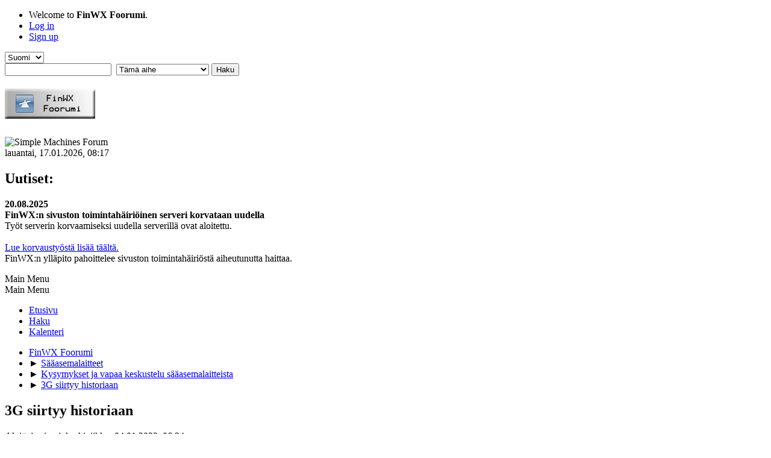

--- FILE ---
content_type: text/html; charset=UTF-8
request_url: https://www.finwx.net/forum/index.php/topic,5387.0/prev_next,prev.html?PHPSESSID=nrlqf5h6rtrg202qnim61bogqn
body_size: 9955
content:
<!DOCTYPE html>
<html lang="fi-fi">
<head>
	<meta charset="UTF-8">
	<link rel="stylesheet" href="https://www.finwx.net/forum/Themes/default/css/minified_1c185620773bf18fcddde7379118ba95.css?smf216_1752643248">
	<script>
		var smf_theme_url = "https://www.finwx.net/forum/Themes/default";
		var smf_default_theme_url = "https://www.finwx.net/forum/Themes/default";
		var smf_images_url = "https://www.finwx.net/forum/Themes/default/images";
		var smf_smileys_url = "https://www.finwx.net/forum/Smileys";
		var smf_smiley_sets = "default,aaron,akyhne,fugue,alienine";
		var smf_smiley_sets_default = "default";
		var smf_avatars_url = "https://www.finwx.net/forum/avatars";
		var smf_scripturl = "https://www.finwx.net/forum/index.php?PHPSESSID=nrlqf5h6rtrg202qnim61bogqn&amp;";
		var smf_iso_case_folding = false;
		var smf_charset = "UTF-8";
		var smf_session_id = "3dbde34c359ab69bf5482a1906798635";
		var smf_session_var = "f47c378609c7";
		var smf_member_id = 0;
		var ajax_notification_text = 'Ladataan...';
		var help_popup_heading_text = 'Vähän hukassa? Annahan kun selitän:';
		var banned_text = 'Vieras, sinulla on porttikielto tälle keskustelualueelle!';
		var smf_txt_expand = 'Laajenna';
		var smf_txt_shrink = 'Supista';
		var smf_collapseAlt = 'Piilota';
		var smf_expandAlt = 'Näytä';
		var smf_quote_expand = false;
		var allow_xhjr_credentials = false;
	</script>
	<script src="https://ajax.googleapis.com/ajax/libs/jquery/3.6.3/jquery.min.js"></script>
	<script src="https://www.finwx.net/forum/Themes/default/scripts/jquery.sceditor.bbcode.min.js?smf216_1752643248"></script>
	<script src="https://www.finwx.net/forum/Themes/default/scripts/minified_1f1ee8aafd92013b5c54b1f671c745c3.js?smf216_1752643248"></script>
	<script src="https://www.finwx.net/forum/Themes/default/scripts/minified_9e4c43a6d0b526b71a5d873d9d6c0de3.js?smf216_1752643248" defer></script>
	<script>
		var smf_smileys_url = 'https://www.finwx.net/forum/Smileys/default';
		var bbc_quote_from = 'Lainaus käyttäjältä';
		var bbc_quote = 'Lainaa';
		var bbc_search_on = '-';
	var smf_you_sure ='Haluatko varmasti tehdä tämän?';
	</script>
	<title>3G siirtyy historiaan - Sivu 6</title>
	<meta name="viewport" content="width=device-width, initial-scale=1">
	<meta property="og:site_name" content="FinWX Foorumi">
	<meta property="og:title" content="3G siirtyy historiaan - Sivu 6">
	<meta property="og:url" content="https://www.finwx.net/forum/index.php/topic,5814.50.html?PHPSESSID=nrlqf5h6rtrg202qnim61bogqn">
	<meta property="og:description" content="3G siirtyy historiaan - Sivu 6">
	<meta name="description" content="3G siirtyy historiaan - Sivu 6">
	<meta name="theme-color" content="#557EA0">
	<meta name="robots" content="noindex">
	<link rel="canonical" href="https://www.finwx.net/forum/index.php?topic=5814.50">
	<link rel="help" href="https://www.finwx.net/forum/index.php?PHPSESSID=nrlqf5h6rtrg202qnim61bogqn&amp;action=help">
	<link rel="contents" href="https://www.finwx.net/forum/index.php?PHPSESSID=nrlqf5h6rtrg202qnim61bogqn&amp;">
	<link rel="search" href="https://www.finwx.net/forum/index.php?PHPSESSID=nrlqf5h6rtrg202qnim61bogqn&amp;action=search">
	<link rel="alternate" type="application/rss+xml" title="FinWX Foorumi - RSS" href="https://www.finwx.net/forum/index.php?PHPSESSID=nrlqf5h6rtrg202qnim61bogqn&amp;action=.xml;type=rss2;board=136">
	<link rel="alternate" type="application/atom+xml" title="FinWX Foorumi - Atom" href="https://www.finwx.net/forum/index.php?PHPSESSID=nrlqf5h6rtrg202qnim61bogqn&amp;action=.xml;type=atom;board=136">
	<link rel="prev" href="https://www.finwx.net/forum/index.php/topic,5814.40.html?PHPSESSID=nrlqf5h6rtrg202qnim61bogqn">
	<link rel="index" href="https://www.finwx.net/forum/index.php/board,136.0.html?PHPSESSID=nrlqf5h6rtrg202qnim61bogqn"><script type="text/javascript">
        var ct_date = new Date(), 
            ctTimeMs = new Date().getTime(),
            ctMouseEventTimerFlag = true, //Reading interval flag
            ctMouseData = [],
            ctMouseDataCounter = 0;

        function ctSetCookie(c_name, value) {
            document.cookie = c_name + "=" + encodeURIComponent(value) + "; path=/";
        }
        ctSetCookie("ct_ps_timestamp", Math.floor(new Date().getTime()/1000));
        ctSetCookie("ct_fkp_timestamp", "0");
        ctSetCookie("ct_pointer_data", "0");
        ctSetCookie("ct_timezone", "0");

        setTimeout(function(){
            ctSetCookie("ct_checkjs", "862104447");
            ctSetCookie("ct_timezone", ct_date.getTimezoneOffset()/60*(-1));
        },1000);

        //Writing first key press timestamp
        var ctFunctionFirstKey = function output(event){
            var KeyTimestamp = Math.floor(new Date().getTime()/1000);
            ctSetCookie("ct_fkp_timestamp", KeyTimestamp);
            ctKeyStopStopListening();
        }

        //Reading interval
        var ctMouseReadInterval = setInterval(function(){
            ctMouseEventTimerFlag = true;
        }, 150);
            
        //Writting interval
        var ctMouseWriteDataInterval = setInterval(function(){
            ctSetCookie("ct_pointer_data", JSON.stringify(ctMouseData));
        }, 1200);

        //Logging mouse position each 150 ms
        var ctFunctionMouseMove = function output(event){
            if(ctMouseEventTimerFlag == true){
                
                ctMouseData.push([
                    Math.round(event.pageY),
                    Math.round(event.pageX),
                    Math.round(new Date().getTime() - ctTimeMs)
                ]);
                
                ctMouseDataCounter++;
                ctMouseEventTimerFlag = false;
                if(ctMouseDataCounter >= 100){
                    ctMouseStopData();
                }
            }
        }

        //Stop mouse observing function
        function ctMouseStopData(){
            if(typeof window.addEventListener == "function"){
                window.removeEventListener("mousemove", ctFunctionMouseMove);
            }else{
                window.detachEvent("onmousemove", ctFunctionMouseMove);
            }
            clearInterval(ctMouseReadInterval);
            clearInterval(ctMouseWriteDataInterval);                
        }

        //Stop key listening function
        function ctKeyStopStopListening(){
            if(typeof window.addEventListener == "function"){
                window.removeEventListener("mousedown", ctFunctionFirstKey);
                window.removeEventListener("keydown", ctFunctionFirstKey);
            }else{
                window.detachEvent("mousedown", ctFunctionFirstKey);
                window.detachEvent("keydown", ctFunctionFirstKey);
            }
        }

        if(typeof window.addEventListener == "function"){
            window.addEventListener("mousemove", ctFunctionMouseMove);
            window.addEventListener("mousedown", ctFunctionFirstKey);
            window.addEventListener("keydown", ctFunctionFirstKey);
        }else{
            window.attachEvent("onmousemove", ctFunctionMouseMove);
            window.attachEvent("mousedown", ctFunctionFirstKey);
            window.attachEvent("keydown", ctFunctionFirstKey);
        }
    </script>
</head>
<body id="chrome" class="action_messageindex board_136">
<div id="footerfix">
	<div id="top_section">
		<div class="inner_wrap">
			<ul class="floatleft" id="top_info">
				<li class="welcome">
					Welcome to <strong>FinWX Foorumi</strong>.
				</li>
				<li class="button_login">
					<a href="https://www.finwx.net/forum/index.php?PHPSESSID=nrlqf5h6rtrg202qnim61bogqn&amp;action=login" class="open" onclick="return reqOverlayDiv(this.href, 'Log in', 'login');">
						<span class="main_icons login"></span>
						<span class="textmenu">Log in</span>
					</a>
				</li>
				<li class="button_signup">
					<a href="https://www.finwx.net/forum/index.php?PHPSESSID=nrlqf5h6rtrg202qnim61bogqn&amp;action=signup" class="open">
						<span class="main_icons regcenter"></span>
						<span class="textmenu">Sign up</span>
					</a>
				</li>
			</ul>
			<form id="languages_form" method="get" class="floatright">
				<select id="language_select" name="language" onchange="this.form.submit()">
					<option value="english">English</option>
					<option value="finnish" selected="selected">Suomi</option>
				</select>
				<noscript>
					<input type="submit" value="Etene">
				</noscript>
			</form>
			<form id="search_form" class="floatright" action="https://www.finwx.net/forum/index.php?PHPSESSID=nrlqf5h6rtrg202qnim61bogqn&amp;action=search2" method="post" accept-charset="UTF-8">
				<input type="search" name="search" value="">&nbsp;
				<select name="search_selection">
					<option value="all">Koko keskustelupalsta </option>
					<option value="topic" selected>Tämä aihe</option>
					<option value="board">Tämä alue</option>
				</select>
				<input type="hidden" name="sd_topic" value="5814">
				<input type="submit" name="search2" value="Haku" class="button">
				<input type="hidden" name="advanced" value="0">
			</form>
		</div><!-- .inner_wrap -->
	</div><!-- #top_section -->
	<div id="header">
		<h1 class="forumtitle">
			<a id="top" href="https://www.finwx.net/forum/index.php?PHPSESSID=nrlqf5h6rtrg202qnim61bogqn&amp;"><img src="https://www.finwx.net/img/foorumi-norml.gif" alt="FinWX Foorumi"></a>
		</h1>
		<img id="smflogo" src="https://www.finwx.net/forum/Themes/default/images/smflogo.svg" alt="Simple Machines Forum" title="Simple Machines Forum">
	</div>
	<div id="wrapper">
		<div id="upper_section">
			<div id="inner_section">
				<div id="inner_wrap" class="hide_720">
					<div class="user">
						<time datetime="2026-01-17T06:17:49Z">lauantai, 17.01.2026, 08:17</time>
					</div>
					<div class="news">
						<h2>Uutiset: </h2>
						<p><b>20.08.2025<br>FinWX:n sivuston toimintahäiriöinen serveri korvataan uudella</b><br>Työt serverin korvaamiseksi uudella serverillä ovat aloitettu.<br><br><a href="https://www.finwx.net/forum/index.php?PHPSESSID=nrlqf5h6rtrg202qnim61bogqn&amp;/topic,5932.0.html" class="bbc_link" target="_blank" rel="noopener">Lue korvaustyöstä lisää täältä.</a><br>FinWX:n ylläpito pahoittelee sivuston toimintahäiriöstä aiheutunutta haittaa.</p>
					</div>
				</div>
				<a class="mobile_user_menu">
					<span class="menu_icon"></span>
					<span class="text_menu">Main Menu</span>
				</a>
				<div id="main_menu">
					<div id="mobile_user_menu" class="popup_container">
						<div class="popup_window description">
							<div class="popup_heading">Main Menu
								<a href="javascript:void(0);" class="main_icons hide_popup"></a>
							</div>
							
					<ul class="dropmenu menu_nav">
						<li class="button_home">
							<a class="active" href="https://www.finwx.net/forum/index.php?PHPSESSID=nrlqf5h6rtrg202qnim61bogqn&amp;">
								<span class="main_icons home"></span><span class="textmenu">Etusivu</span>
							</a>
						</li>
						<li class="button_search">
							<a href="https://www.finwx.net/forum/index.php?PHPSESSID=nrlqf5h6rtrg202qnim61bogqn&amp;action=search">
								<span class="main_icons search"></span><span class="textmenu">Haku</span>
							</a>
						</li>
						<li class="button_calendar">
							<a href="https://www.finwx.net/forum/index.php?PHPSESSID=nrlqf5h6rtrg202qnim61bogqn&amp;action=calendar">
								<span class="main_icons calendar"></span><span class="textmenu">Kalenteri</span>
							</a>
						</li>
					</ul><!-- .menu_nav -->
						</div>
					</div>
				</div>
				<div class="navigate_section">
					<ul>
						<li>
							<a href="https://www.finwx.net/forum/index.php?PHPSESSID=nrlqf5h6rtrg202qnim61bogqn&amp;"><span>FinWX Foorumi</span></a>
						</li>
						<li>
							<span class="dividers"> &#9658; </span>
							<a href="https://www.finwx.net/forum/index.php?PHPSESSID=nrlqf5h6rtrg202qnim61bogqn&amp;#c4"><span>Sääasemalaitteet</span></a>
						</li>
						<li>
							<span class="dividers"> &#9658; </span>
							<a href="https://www.finwx.net/forum/index.php/board,136.0.html?PHPSESSID=nrlqf5h6rtrg202qnim61bogqn"><span>Kysymykset ja vapaa keskustelu sääasemalaitteista</span></a>
						</li>
						<li class="last">
							<span class="dividers"> &#9658; </span>
							<a href="https://www.finwx.net/forum/index.php/topic,5814.0.html?PHPSESSID=nrlqf5h6rtrg202qnim61bogqn"><span>3G siirtyy historiaan</span></a>
						</li>
					</ul>
				</div><!-- .navigate_section -->
			</div><!-- #inner_section -->
		</div><!-- #upper_section -->
		<div id="content_section">
			<div id="main_content_section">
		<div id="display_head" class="information">
			<h2 class="display_title">
				<span id="top_subject">3G siirtyy historiaan</span>
			</h2>
			<p>Aloittaja einari, keskiviikko, 04.01.2023, 06:24</p>
			<span class="nextlinks floatright"><a href="https://www.finwx.net/forum/index.php/topic,5814.0/prev_next,prev.html?PHPSESSID=nrlqf5h6rtrg202qnim61bogqn#new">&laquo; edellinen</a> - <a href="https://www.finwx.net/forum/index.php/topic,5814.0/prev_next,next.html?PHPSESSID=nrlqf5h6rtrg202qnim61bogqn#new">seuraava &raquo;</a></span>
			<p>0 Jäsenet ja 1 Vieras katselee tätä aihetta.
			</p>
		</div><!-- #display_head -->
		
		<div class="pagesection top">
			
		<div class="buttonlist floatright">
			
				<a class="button button_strip_print" href="https://www.finwx.net/forum/index.php?PHPSESSID=nrlqf5h6rtrg202qnim61bogqn&amp;action=printpage;topic=5814.0"  rel="nofollow">Tulosta</a>
		</div>
			 
			<div class="pagelinks floatleft">
				<a href="#bot" class="button">Siirry alas</a>
				<span class="pages">Sivuja</span><a class="nav_page" href="https://www.finwx.net/forum/index.php/topic,5814.40.html?PHPSESSID=nrlqf5h6rtrg202qnim61bogqn"><span class="main_icons previous_page"></span></a> <a class="nav_page" href="https://www.finwx.net/forum/index.php/topic,5814.0.html?PHPSESSID=nrlqf5h6rtrg202qnim61bogqn">1</a> <span class="expand_pages" onclick="expandPages(this, '&lt;a class=&quot;nav_page&quot; href=&quot;' + smf_scripturl + '?topic=5814.%1$d&quot;&gt;%2$s&lt;/a&gt; ', 10, 30, 10);"> ... </span><a class="nav_page" href="https://www.finwx.net/forum/index.php/topic,5814.30.html?PHPSESSID=nrlqf5h6rtrg202qnim61bogqn">4</a> <a class="nav_page" href="https://www.finwx.net/forum/index.php/topic,5814.40.html?PHPSESSID=nrlqf5h6rtrg202qnim61bogqn">5</a> <span class="current_page">6</span> 
			</div>
		<div class="mobile_buttons floatright">
			<a class="button mobile_act">Käyttäjän toimet</a>
			
		</div>
		</div>
		<div id="forumposts">
			<form action="https://www.finwx.net/forum/index.php?PHPSESSID=nrlqf5h6rtrg202qnim61bogqn&amp;action=quickmod2;topic=5814.50" method="post" accept-charset="UTF-8" name="quickModForm" id="quickModForm" onsubmit="return oQuickModify.bInEditMode ? oQuickModify.modifySave('3dbde34c359ab69bf5482a1906798635', 'f47c378609c7') : false">
				<div class="windowbg" id="msg37783">
					
					<div class="post_wrapper">
						<div class="poster">
							<h4>
								<span class="off" title="Poissa"></span>
								<a href="https://www.finwx.net/forum/index.php?PHPSESSID=nrlqf5h6rtrg202qnim61bogqn&amp;action=profile;u=20" title="View the profile of weatherc">weatherc</a>
							</h4>
							<ul class="user_info">
								<li class="membergroup">Foorumin Yleismoderaattori</li>
								<li class="avatar">
									<a href="https://www.finwx.net/forum/index.php?PHPSESSID=nrlqf5h6rtrg202qnim61bogqn&amp;action=profile;u=20"><img class="avatar" src="https://www.finwx.net/forum/avatars/default.png" alt=""></a>
								</li>
								<li class="icons"><img src="https://www.finwx.net/forum/Themes/default/images/membericons/icongmod.png" alt="*"><img src="https://www.finwx.net/forum/Themes/default/images/membericons/icongmod.png" alt="*"><img src="https://www.finwx.net/forum/Themes/default/images/membericons/icongmod.png" alt="*"><img src="https://www.finwx.net/forum/Themes/default/images/membericons/icongmod.png" alt="*"><img src="https://www.finwx.net/forum/Themes/default/images/membericons/icongmod.png" alt="*"></li>
								<li class="postcount">Viestit: 9,229</li>
								<li class="im_icons">
									<ol>
										<li class="custom cust_gender"><span class=" main_icons gender_1" title="Male"></span></li>
									</ol>
								</li>
								<li class="poster_ip">Kirjattu</li>
							</ul>
						</div><!-- .poster -->
						<div class="postarea">
							<div class="keyinfo">
								<div id="subject_37783" class="subject_title subject_hidden">
									<a href="https://www.finwx.net/forum/index.php?PHPSESSID=nrlqf5h6rtrg202qnim61bogqn&amp;msg=37783" rel="nofollow">Vs: 3G siirtyy historiaan</a>
								</div>
								<span class="page_number floatright">#50</span>
								<div class="postinfo">
									<span class="messageicon" >
										<img src="https://www.finwx.net/forum/Themes/default/images/post/clip.png" alt="">
									</span>
									<a href="https://www.finwx.net/forum/index.php?PHPSESSID=nrlqf5h6rtrg202qnim61bogqn&amp;msg=37783" rel="nofollow" title="Reply #50 - Vs: 3G siirtyy historiaan" class="smalltext">torstai, 23.02.2023, 12:03</a>
									<span class="spacer"></span>
									<span class="smalltext modified floatright" id="modified_37783">
									</span>
								</div>
								<div id="msg_37783_quick_mod"></div>
							</div><!-- .keyinfo -->
							<div class="post">
								<div class="inner" data-msgid="37783" id="msg_37783">
									Kyllähän tuo torilta napattu huihai modeemi näyttää potkivan ihan kohtuullisesti (nopeustesti napattu sen kummemmin testaamatta) <img src="https://www.finwx.net/forum/Smileys/default/cool.gif" alt="8&#41;" title="Cooli" class="smiley"> <br><br>Se minkä nappasin oli tuo: <a href="https://www.satshop.fi/rma-h122-373.html" class="bbc_link" target="_blank" rel="noopener">https://www.satshop.fi/rma-h122-373.html</a>
								</div>
							</div><!-- .post -->
							<div id="msg_37783_footer" class="attachments">
									<div class="attached">
										<div class="attachments_top">
											<a href="https://www.finwx.net/forum/index.php?PHPSESSID=nrlqf5h6rtrg202qnim61bogqn&amp;action=dlattach;attach=8310;image" id="link_8310" onclick="return expandThumb(8310);"><img src="https://www.finwx.net/forum/index.php?PHPSESSID=nrlqf5h6rtrg202qnim61bogqn&amp;action=dlattach;attach=8311;image;thumb" alt="" id="thumb_8310" class="atc_img"></a>
										</div><!-- .attachments_top -->
										<div class="attachments_bot">
											<a href="https://www.finwx.net/forum/index.php?PHPSESSID=nrlqf5h6rtrg202qnim61bogqn&amp;action=dlattach;attach=8310"><img src="https://www.finwx.net/forum/Themes/default/images/icons/clip.png" class="centericon" alt="*">&nbsp;speedtest.jpg</a> 
											<br>35.05 kt, 729x298<br>tarkasteltu
										</div><!-- .attachments_bot -->
									</div><!-- .attached -->
							</div><!-- #msg_[id]_footer -->
							<div class="under_message">
							</div><!-- .under_message -->
						</div><!-- .postarea -->
						<div class="moderatorbar">
						</div><!-- .moderatorbar -->
					</div><!-- .post_wrapper -->
				</div><!-- $message[css_class] -->
				<hr class="post_separator">
				<div class="windowbg" id="msg37784">
					
					
					<div class="post_wrapper">
						<div class="poster">
							<h4>
								<span class="off" title="Poissa"></span>
								<a href="https://www.finwx.net/forum/index.php?PHPSESSID=nrlqf5h6rtrg202qnim61bogqn&amp;action=profile;u=621" title="View the profile of einari">einari</a>
							</h4>
							<ul class="user_info">
								<li class="avatar">
									<a href="https://www.finwx.net/forum/index.php?PHPSESSID=nrlqf5h6rtrg202qnim61bogqn&amp;action=profile;u=621"><img class="avatar" src="https://www.finwx.net/forum/avatars/default.png" alt=""></a>
								</li>
								<li class="icons"><img src="https://www.finwx.net/forum/Themes/default/images/membericons/icon.png" alt="*"><img src="https://www.finwx.net/forum/Themes/default/images/membericons/icon.png" alt="*"><img src="https://www.finwx.net/forum/Themes/default/images/membericons/icon.png" alt="*"><img src="https://www.finwx.net/forum/Themes/default/images/membericons/icon.png" alt="*"><img src="https://www.finwx.net/forum/Themes/default/images/membericons/icon.png" alt="*"></li>
								<li class="postgroup">Taso ei enää mitattavissa</li>
								<li class="postcount">Viestit: 1,765</li>
								<li class="profile">
									<ol class="profile_icons">
										<li><a href="https://www.rouvi.fi/" title="Kotisivu" target="_blank" rel="noopener"><span class="main_icons www centericon" title="Kotisivu"></span></a></li>
									</ol>
								</li><!-- .profile -->
								<li class="poster_ip">Kirjattu</li>
							</ul>
						</div><!-- .poster -->
						<div class="postarea">
							<div class="keyinfo">
								<div id="subject_37784" class="subject_title subject_hidden">
									<a href="https://www.finwx.net/forum/index.php?PHPSESSID=nrlqf5h6rtrg202qnim61bogqn&amp;msg=37784" rel="nofollow">Vs: 3G siirtyy historiaan</a>
								</div>
								<span class="page_number floatright">#51</span>
								<div class="postinfo">
									<span class="messageicon" >
										<img src="https://www.finwx.net/forum/Themes/default/images/post/clip.png" alt="">
									</span>
									<a href="https://www.finwx.net/forum/index.php?PHPSESSID=nrlqf5h6rtrg202qnim61bogqn&amp;msg=37784" rel="nofollow" title="Reply #51 - Vs: 3G siirtyy historiaan" class="smalltext">torstai, 23.02.2023, 12:22</a>
									<span class="spacer"></span>
									<span class="smalltext modified floatright" id="modified_37784">
									</span>
								</div>
								<div id="msg_37784_quick_mod"></div>
							</div><!-- .keyinfo -->
							<div class="post">
								<div class="inner" data-msgid="37784" id="msg_37784">
									Näin &quot;roskailman&quot; ajankuluksi katselin vähän noita nopeuksia sieltä rtr-nettestistä 5G:n osalta, suomessa oli viimeisen vuoden mittauksissa 360 Mbs, kai se lienee keskiarvo.&nbsp; sitten katselin statiikkaa lisää ja kaikkien 5G:n mittauksia, yli 1600 Mbs oli parhaat (kuva) mutta suomessahan ei siihen pääse kun ei yli gigan liittymiä myydä..&nbsp; joku 900 Mbs taisi olla paras.. <br><br>Pahoin kyllä pelkään että 5G:n osalta ainakin alueellisesti käy samoin kuin 4G:lle, tuossa on juttu 2020 vuodelta jossa todetaan siihen mennessä nopeuden laskeneen 4 vuodessa 25% ja toiset omien tuntemuksien mukaan tähän päivään mennessä, eli 40-50% 7-8 vuodessa.. <a href="https://yle.fi/a/3-11174191" class="bbc_link" target="_blank" rel="noopener">https://yle.fi/a/3-11174191</a><br><br>Se miksi ei yli gigasia liittymiä ole tarjolla, johtunee nykyisen runkoverkon kapasiteetista ja sen riittävyydestä sekä solmukohtien reitittimistä tai toistimista... sama koskee valokuituakin sillä oletettavasti samassa kuidussa data tästä lähitukiasemasta maailmalle kulkee ja takaisin.. oli minulla sitten kuitu tai mobiililiittymä.. valokuidussa vaan tieto liikkuu isoissa määrissä jouhevammin <img src="https://www.finwx.net/forum/Smileys/default/cool.gif" alt="8&#41;" title="Cooli" class="smiley"> <br><a href="https://www.finnet.fi/onko-5g-valokuitua-nopeampi/" class="bbc_link" target="_blank" rel="noopener">https://www.finnet.fi/onko-5g-valokuitua-nopeampi/</a><br><br>No onhan se nopeampi kuin aiemmat yhteydet <img src="https://www.finwx.net/forum/Smileys/default/grin.gif" alt=";D" title="Virne" class="smiley">&nbsp; Siis weathec:n netti...<br><br>
								</div>
							</div><!-- .post -->
							<div id="msg_37784_footer" class="attachments">
									<div class="attached">
										<div class="attachments_top">
											<a href="https://www.finwx.net/forum/index.php?PHPSESSID=nrlqf5h6rtrg202qnim61bogqn&amp;action=dlattach;attach=8314;image" id="link_8314" onclick="return expandThumb(8314);"><img src="https://www.finwx.net/forum/index.php?PHPSESSID=nrlqf5h6rtrg202qnim61bogqn&amp;action=dlattach;attach=8315;image;thumb" alt="" id="thumb_8314" class="atc_img"></a>
										</div><!-- .attachments_top -->
										<div class="attachments_bot">
											<a href="https://www.finwx.net/forum/index.php?PHPSESSID=nrlqf5h6rtrg202qnim61bogqn&amp;action=dlattach;attach=8314"><img src="https://www.finwx.net/forum/Themes/default/images/icons/clip.png" class="centericon" alt="*">&nbsp;Screenshot 2023-02-23 at 11-56-29 Open data measurement results - RTR-NetTest.png</a> 
											<br>126.14 kt, 1517x770<br>tarkasteltu
										</div><!-- .attachments_bot -->
									</div><!-- .attached -->
							</div><!-- #msg_[id]_footer -->
							<div class="under_message">
							</div><!-- .under_message -->
						</div><!-- .postarea -->
						<div class="moderatorbar">
						</div><!-- .moderatorbar -->
					</div><!-- .post_wrapper -->
				</div><!-- $message[css_class] -->
				<hr class="post_separator">
				<div class="windowbg" id="msg37785">
					
					
					<div class="post_wrapper">
						<div class="poster">
							<h4>
								<span class="off" title="Poissa"></span>
								<a href="https://www.finwx.net/forum/index.php?PHPSESSID=nrlqf5h6rtrg202qnim61bogqn&amp;action=profile;u=621" title="View the profile of einari">einari</a>
							</h4>
							<ul class="user_info">
								<li class="avatar">
									<a href="https://www.finwx.net/forum/index.php?PHPSESSID=nrlqf5h6rtrg202qnim61bogqn&amp;action=profile;u=621"><img class="avatar" src="https://www.finwx.net/forum/avatars/default.png" alt=""></a>
								</li>
								<li class="icons"><img src="https://www.finwx.net/forum/Themes/default/images/membericons/icon.png" alt="*"><img src="https://www.finwx.net/forum/Themes/default/images/membericons/icon.png" alt="*"><img src="https://www.finwx.net/forum/Themes/default/images/membericons/icon.png" alt="*"><img src="https://www.finwx.net/forum/Themes/default/images/membericons/icon.png" alt="*"><img src="https://www.finwx.net/forum/Themes/default/images/membericons/icon.png" alt="*"></li>
								<li class="postgroup">Taso ei enää mitattavissa</li>
								<li class="postcount">Viestit: 1,765</li>
								<li class="profile">
									<ol class="profile_icons">
										<li><a href="https://www.rouvi.fi/" title="Kotisivu" target="_blank" rel="noopener"><span class="main_icons www centericon" title="Kotisivu"></span></a></li>
									</ol>
								</li><!-- .profile -->
								<li class="poster_ip">Kirjattu</li>
							</ul>
						</div><!-- .poster -->
						<div class="postarea">
							<div class="keyinfo">
								<div id="subject_37785" class="subject_title subject_hidden">
									<a href="https://www.finwx.net/forum/index.php?PHPSESSID=nrlqf5h6rtrg202qnim61bogqn&amp;msg=37785" rel="nofollow">Vs: 3G siirtyy historiaan</a>
								</div>
								<span class="page_number floatright">#52</span>
								<div class="postinfo">
									<span class="messageicon"  style="position: absolute; z-index: -1;">
										<img src="https://www.finwx.net/forum/Themes/default/images/post/xx.png" alt="">
									</span>
									<a href="https://www.finwx.net/forum/index.php?PHPSESSID=nrlqf5h6rtrg202qnim61bogqn&amp;msg=37785" rel="nofollow" title="Reply #52 - Vs: 3G siirtyy historiaan" class="smalltext">torstai, 23.02.2023, 13:46</a>
									<span class="spacer"></span>
									<span class="smalltext modified floatright" id="modified_37785">
									</span>
								</div>
								<div id="msg_37785_quick_mod"></div>
							</div><!-- .keyinfo -->
							<div class="post">
								<div class="inner" data-msgid="37785" id="msg_37785">
									<blockquote class="bbc_standard_quote"><cite><a href="https://www.finwx.net/forum/index.php?PHPSESSID=nrlqf5h6rtrg202qnim61bogqn&amp;msg=37783">Lainaus käyttäjältä: weatherc - torstai, 23.02.2023, 12:03</a></cite>Kyllähän tuo torilta napattu huihai modeemi näyttää potkivan ihan kohtuullisesti (nopeustesti napattu sen kummemmin testaamatta) <img src="https://www.finwx.net/forum/Smileys/default/cool.gif" alt="8&#41;" title="Cooli" class="smiley"> <br></blockquote>Jos vielä se Dna:n prepaid niin 44% uupuu maksimista (400 mbs)&nbsp; <img src="https://www.finwx.net/forum/Smileys/default/huh.gif" alt="???" title="Huh?" class="smiley">&nbsp; <img src="https://www.finwx.net/forum/Smileys/default/cool.gif" alt="8&#41;" title="Cooli" class="smiley"> 
								</div>
							</div><!-- .post -->
							<div class="under_message">
							</div><!-- .under_message -->
						</div><!-- .postarea -->
						<div class="moderatorbar">
						</div><!-- .moderatorbar -->
					</div><!-- .post_wrapper -->
				</div><!-- $message[css_class] -->
				<hr class="post_separator">
				<div class="windowbg" id="msg37786">
					
					
					<div class="post_wrapper">
						<div class="poster">
							<h4>
								<span class="off" title="Poissa"></span>
								<a href="https://www.finwx.net/forum/index.php?PHPSESSID=nrlqf5h6rtrg202qnim61bogqn&amp;action=profile;u=20" title="View the profile of weatherc">weatherc</a>
							</h4>
							<ul class="user_info">
								<li class="membergroup">Foorumin Yleismoderaattori</li>
								<li class="avatar">
									<a href="https://www.finwx.net/forum/index.php?PHPSESSID=nrlqf5h6rtrg202qnim61bogqn&amp;action=profile;u=20"><img class="avatar" src="https://www.finwx.net/forum/avatars/default.png" alt=""></a>
								</li>
								<li class="icons"><img src="https://www.finwx.net/forum/Themes/default/images/membericons/icongmod.png" alt="*"><img src="https://www.finwx.net/forum/Themes/default/images/membericons/icongmod.png" alt="*"><img src="https://www.finwx.net/forum/Themes/default/images/membericons/icongmod.png" alt="*"><img src="https://www.finwx.net/forum/Themes/default/images/membericons/icongmod.png" alt="*"><img src="https://www.finwx.net/forum/Themes/default/images/membericons/icongmod.png" alt="*"></li>
								<li class="postcount">Viestit: 9,229</li>
								<li class="im_icons">
									<ol>
										<li class="custom cust_gender"><span class=" main_icons gender_1" title="Male"></span></li>
									</ol>
								</li>
								<li class="poster_ip">Kirjattu</li>
							</ul>
						</div><!-- .poster -->
						<div class="postarea">
							<div class="keyinfo">
								<div id="subject_37786" class="subject_title subject_hidden">
									<a href="https://www.finwx.net/forum/index.php?PHPSESSID=nrlqf5h6rtrg202qnim61bogqn&amp;msg=37786" rel="nofollow">Vs: 3G siirtyy historiaan</a>
								</div>
								<span class="page_number floatright">#53</span>
								<div class="postinfo">
									<span class="messageicon" >
										<img src="https://www.finwx.net/forum/Themes/default/images/post/clip.png" alt="">
									</span>
									<a href="https://www.finwx.net/forum/index.php?PHPSESSID=nrlqf5h6rtrg202qnim61bogqn&amp;msg=37786" rel="nofollow" title="Reply #53 - Vs: 3G siirtyy historiaan" class="smalltext">torstai, 23.02.2023, 14:23</a>
									<span class="spacer"></span>
									<span class="smalltext modified floatright mvisible" id="modified_37786"><span class="lastedit">Viimeisin muokkaus</span>: torstai, 23.02.2023, 14:53 käyttäjältä weatherc
									</span>
								</div>
								<div id="msg_37786_quick_mod"></div>
							</div><!-- .keyinfo -->
							<div class="post">
								<div class="inner" data-msgid="37786" id="msg_37786">
									<blockquote class="bbc_standard_quote"><cite><a href="https://www.finwx.net/forum/index.php?PHPSESSID=nrlqf5h6rtrg202qnim61bogqn&amp;msg=37785">Lainaus käyttäjältä: einari - torstai, 23.02.2023, 13:46</a></cite>Jos vielä se Dna:n prepaid niin 44% uupuu maksimista (400 mbs)&nbsp; <img src="https://www.finwx.net/forum/Smileys/default/huh.gif" alt="???" title="Huh?" class="smiley">&nbsp; <img src="https://www.finwx.net/forum/Smileys/default/cool.gif" alt="8&#41;" title="Cooli" class="smiley"> <br></blockquote><br>Toki. Jeps, käytetään nyt se prepaidin kuukausi ensin ihmettelemiseen ja katsotaan sit minkä kortin siihen aparaattiin tungetaan. Mutta on mastoonkin matkaa sen liki 1.5 km että sekin pitää ottaa huomioon. Ja tais yks testi nakuttaa jotain 360 M kun kokeilin <img src="https://www.finwx.net/forum/Smileys/default/cool.gif" alt="8&#41;" title="Cooli" class="smiley"> <br>Yks seikka mikä myös vaikutta, ja tuli testattua kun luuri ei saanut kun n 50 M irti vaikka läppäri nakutti n 200 M, on wifin asetukset. Pakottamalla käyttämään 5 Ghz toimii huomattavasti sutjakkaammin mitä 2.4 Ghz <img src="https://www.finwx.net/forum/Smileys/default/cheesy.gif" alt="&#58;D" title="Muikku" class="smiley">&nbsp; <br><br>Toisaalta, noin järkevästi ajatellen (<img src="https://www.finwx.net/forum/Smileys/default/cheesy.gif" alt="&#58;D" title="Muikku" class="smiley">), kunhan pysyis vakaasti siinä 100-200 M niin on ihan kelpo, kunhan ei matelis siellä pahimillaan lankapuhelinmodeemi-nopeudessa 5 sekunnin pingeillä mitä tähän asti on tehnyt.&nbsp; <img src="https://www.finwx.net/forum/Smileys/default/tongue.gif" alt="&#58;P" title="Kieli" class="smiley"> <br><br>Edit: Tuosta ei jää enää paljoa uupuman&nbsp; <img src="https://www.finwx.net/forum/Smileys/default/cool.gif" alt="8&#41;" title="Cooli" class="smiley"> 
								</div>
							</div><!-- .post -->
							<div id="msg_37786_footer" class="attachments">
									<div class="attached">
										<div class="attachments_top">
											<a href="https://www.finwx.net/forum/index.php?PHPSESSID=nrlqf5h6rtrg202qnim61bogqn&amp;action=dlattach;attach=8316;image" id="link_8316" onclick="return expandThumb(8316);"><img src="https://www.finwx.net/forum/index.php?PHPSESSID=nrlqf5h6rtrg202qnim61bogqn&amp;action=dlattach;attach=8317;image;thumb" alt="" id="thumb_8316" class="atc_img"></a>
										</div><!-- .attachments_top -->
										<div class="attachments_bot">
											<a href="https://www.finwx.net/forum/index.php?PHPSESSID=nrlqf5h6rtrg202qnim61bogqn&amp;action=dlattach;attach=8316"><img src="https://www.finwx.net/forum/Themes/default/images/icons/clip.png" class="centericon" alt="*">&nbsp;IMG_20230223_145207.jpg</a> 
											<br>134.69 kt, 999x1152<br>tarkasteltu
										</div><!-- .attachments_bot -->
									</div><!-- .attached -->
							</div><!-- #msg_[id]_footer -->
							<div class="under_message">
							</div><!-- .under_message -->
						</div><!-- .postarea -->
						<div class="moderatorbar">
						</div><!-- .moderatorbar -->
					</div><!-- .post_wrapper -->
				</div><!-- $message[css_class] -->
				<hr class="post_separator">
				<div class="windowbg" id="msg37792">
					
					
					<div class="post_wrapper">
						<div class="poster">
							<h4>
								<span class="off" title="Poissa"></span>
								<a href="https://www.finwx.net/forum/index.php?PHPSESSID=nrlqf5h6rtrg202qnim61bogqn&amp;action=profile;u=621" title="View the profile of einari">einari</a>
							</h4>
							<ul class="user_info">
								<li class="avatar">
									<a href="https://www.finwx.net/forum/index.php?PHPSESSID=nrlqf5h6rtrg202qnim61bogqn&amp;action=profile;u=621"><img class="avatar" src="https://www.finwx.net/forum/avatars/default.png" alt=""></a>
								</li>
								<li class="icons"><img src="https://www.finwx.net/forum/Themes/default/images/membericons/icon.png" alt="*"><img src="https://www.finwx.net/forum/Themes/default/images/membericons/icon.png" alt="*"><img src="https://www.finwx.net/forum/Themes/default/images/membericons/icon.png" alt="*"><img src="https://www.finwx.net/forum/Themes/default/images/membericons/icon.png" alt="*"><img src="https://www.finwx.net/forum/Themes/default/images/membericons/icon.png" alt="*"></li>
								<li class="postgroup">Taso ei enää mitattavissa</li>
								<li class="postcount">Viestit: 1,765</li>
								<li class="profile">
									<ol class="profile_icons">
										<li><a href="https://www.rouvi.fi/" title="Kotisivu" target="_blank" rel="noopener"><span class="main_icons www centericon" title="Kotisivu"></span></a></li>
									</ol>
								</li><!-- .profile -->
								<li class="poster_ip">Kirjattu</li>
							</ul>
						</div><!-- .poster -->
						<div class="postarea">
							<div class="keyinfo">
								<div id="subject_37792" class="subject_title subject_hidden">
									<a href="https://www.finwx.net/forum/index.php?PHPSESSID=nrlqf5h6rtrg202qnim61bogqn&amp;msg=37792" rel="nofollow">Vs: 3G siirtyy historiaan</a>
								</div>
								<span class="page_number floatright">#54</span>
								<div class="postinfo">
									<span class="messageicon"  style="position: absolute; z-index: -1;">
										<img src="https://www.finwx.net/forum/Themes/default/images/post/xx.png" alt="">
									</span>
									<a href="https://www.finwx.net/forum/index.php?PHPSESSID=nrlqf5h6rtrg202qnim61bogqn&amp;msg=37792" rel="nofollow" title="Reply #54 - Vs: 3G siirtyy historiaan" class="smalltext">perjantai, 10.03.2023, 08:39</a>
									<span class="spacer"></span>
									<span class="smalltext modified floatright" id="modified_37792">
									</span>
								</div>
								<div id="msg_37792_quick_mod"></div>
							</div><!-- .keyinfo -->
							<div class="post">
								<div class="inner" data-msgid="37792" id="msg_37792">
									Toissa viikonloppuna sattui pieni episodi Kokkolan Gigantissa kun olimme matkalla Raaheen, tarkoitus oli ostaa 49 Euron tuote tuparilahjaksi yhdelle kokkolalaiselle, hintaa tuli tuotteelle yhden tokaisuni vuoksi 9 Euroa ja puhelimen 4G-liittymä päivittyi 5G:ksi liittymähinnan pysyessä samana..&nbsp; <img src="https://www.finwx.net/forum/Smileys/default/rolleyes.gif" alt="&#58;&#58;&#41;" title="Roll Eyes" class="smiley"> <br><br>Tapahtuma panee miettimään.. miten paljon operaattorit maksavat myydystä tai päivitetystä liittymästä kaupoille.. tiskillä oli tarjous Elisan 5G-liittymästä kylkiäisenä Gigantin 50 euron lahjakortti, heitin vain siinä ettei elisa kuulu meillä päin juurikaan... myyjä kysyi että kumpi sitten sinulla on, Telia vai Dna.. Vastasin että Telian, ollut jo 32 vuotta... Myyjä sanoi että voi päivittää liittymäni samaan 4G-hintaan ja antaa 40€ lahjakortin, sanoin ettei se taida mitään hyödyttää kun on 4G-puhelin.. sai ylipuhuttua minut kun lisäsi että 4G-puhelin hyödyntää 5G-liittymällä myös toista taajuutta ja näinollen netti muuttuu puolta nopeammaksi siinäkin. <img src="https://www.finwx.net/forum/Smileys/default/cool.gif" alt="8&#41;" title="Cooli" class="smiley">&nbsp; <br><br>Testasin sitä eilen kun pyörähdin Seinäjoella ja latausnopeudet olivat jopa kaksinkertaiset aiempaan verrattaessa, myös sen huomasin matkalla että semmoiset 4-5 kilometriä 4G kuului ihan ok.. noin 30-40 Mbs, paras oli melkein 80 Mbs 4 km:n päässä mastosta..&nbsp; &nbsp;<br><br>Sitähän sanotaan että nälkä kasvaa syödessä niinpä tuli hankittua 5G-puhelin, mutten vielä ottanut käyttöön..<br><br>Periaatteessa tuon kertomani perusteella 4G-modeemi pitäisi toimia myös nopeammin jos on 5G simmi siinä, ilmeisesti jos modeemissa on taajuuslukitus päällä niin se pitäisi vaihtaa auto tai 3/4G vaihtoehtoon, koska gigantin puhelimyyjän puheista tarttui alitajuntaan jotain kolmosesta... ilmeisesti noitä 3G:n taajuuksia tarkoitti, jotka vaihtuvat 5G:n käyttöön... <img src="https://www.finwx.net/forum/Smileys/default/huh.gif" alt="???" title="Huh?" class="smiley"> <br>
								</div>
							</div><!-- .post -->
							<div class="under_message">
							</div><!-- .under_message -->
						</div><!-- .postarea -->
						<div class="moderatorbar">
						</div><!-- .moderatorbar -->
					</div><!-- .post_wrapper -->
				</div><!-- $message[css_class] -->
				<hr class="post_separator">
				<div class="windowbg" id="msg37793">
					
					<a id="new"></a>
					<div class="post_wrapper">
						<div class="poster">
							<h4>
								<span class="off" title="Poissa"></span>
								<a href="https://www.finwx.net/forum/index.php?PHPSESSID=nrlqf5h6rtrg202qnim61bogqn&amp;action=profile;u=20" title="View the profile of weatherc">weatherc</a>
							</h4>
							<ul class="user_info">
								<li class="membergroup">Foorumin Yleismoderaattori</li>
								<li class="avatar">
									<a href="https://www.finwx.net/forum/index.php?PHPSESSID=nrlqf5h6rtrg202qnim61bogqn&amp;action=profile;u=20"><img class="avatar" src="https://www.finwx.net/forum/avatars/default.png" alt=""></a>
								</li>
								<li class="icons"><img src="https://www.finwx.net/forum/Themes/default/images/membericons/icongmod.png" alt="*"><img src="https://www.finwx.net/forum/Themes/default/images/membericons/icongmod.png" alt="*"><img src="https://www.finwx.net/forum/Themes/default/images/membericons/icongmod.png" alt="*"><img src="https://www.finwx.net/forum/Themes/default/images/membericons/icongmod.png" alt="*"><img src="https://www.finwx.net/forum/Themes/default/images/membericons/icongmod.png" alt="*"></li>
								<li class="postcount">Viestit: 9,229</li>
								<li class="im_icons">
									<ol>
										<li class="custom cust_gender"><span class=" main_icons gender_1" title="Male"></span></li>
									</ol>
								</li>
								<li class="poster_ip">Kirjattu</li>
							</ul>
						</div><!-- .poster -->
						<div class="postarea">
							<div class="keyinfo">
								<div id="subject_37793" class="subject_title subject_hidden">
									<a href="https://www.finwx.net/forum/index.php?PHPSESSID=nrlqf5h6rtrg202qnim61bogqn&amp;msg=37793" rel="nofollow">Vs: 3G siirtyy historiaan</a>
								</div>
								<span class="page_number floatright">#55</span>
								<div class="postinfo">
									<span class="messageicon"  style="position: absolute; z-index: -1;">
										<img src="https://www.finwx.net/forum/Themes/default/images/post/xx.png" alt="">
									</span>
									<a href="https://www.finwx.net/forum/index.php?PHPSESSID=nrlqf5h6rtrg202qnim61bogqn&amp;msg=37793" rel="nofollow" title="Reply #55 - Vs: 3G siirtyy historiaan" class="smalltext">lauantai, 11.03.2023, 01:26</a>
									<span class="spacer"></span>
									<span class="smalltext modified floatright" id="modified_37793">
									</span>
								</div>
								<div id="msg_37793_quick_mod"></div>
							</div><!-- .keyinfo -->
							<div class="post">
								<div class="inner" data-msgid="37793" id="msg_37793">
									Ei ihan hatusta vedetty havainto.<br>Tuosta DNA:n prepaidista loppus jo 5G-aika eikä Moi:n korttia vielä ole laitettu paikalleen.<br>Eli DNA:n kortilla raksuttaa 4G+. Äsken kokeiltuna anto speedtest 116 Mbps lukemat käyden yli 150 Mbps tuolla DNA:n 5G Kotimokkulalla.
								</div>
							</div><!-- .post -->
							<div class="under_message">
							</div><!-- .under_message -->
						</div><!-- .postarea -->
						<div class="moderatorbar">
						</div><!-- .moderatorbar -->
					</div><!-- .post_wrapper -->
				</div><!-- $message[css_class] -->
				<hr class="post_separator">
			</form>
		</div><!-- #forumposts -->
		<div class="pagesection">
			
		<div class="buttonlist floatright">
			
				<a class="button button_strip_print" href="https://www.finwx.net/forum/index.php?PHPSESSID=nrlqf5h6rtrg202qnim61bogqn&amp;action=printpage;topic=5814.0"  rel="nofollow">Tulosta</a>
		</div>
			 
			<div class="pagelinks floatleft">
				<a href="#main_content_section" class="button" id="bot">Siirry ylös</a>
				<span class="pages">Sivuja</span><a class="nav_page" href="https://www.finwx.net/forum/index.php/topic,5814.40.html?PHPSESSID=nrlqf5h6rtrg202qnim61bogqn"><span class="main_icons previous_page"></span></a> <a class="nav_page" href="https://www.finwx.net/forum/index.php/topic,5814.0.html?PHPSESSID=nrlqf5h6rtrg202qnim61bogqn">1</a> <span class="expand_pages" onclick="expandPages(this, '&lt;a class=&quot;nav_page&quot; href=&quot;' + smf_scripturl + '?topic=5814.%1$d&quot;&gt;%2$s&lt;/a&gt; ', 10, 30, 10);"> ... </span><a class="nav_page" href="https://www.finwx.net/forum/index.php/topic,5814.30.html?PHPSESSID=nrlqf5h6rtrg202qnim61bogqn">4</a> <a class="nav_page" href="https://www.finwx.net/forum/index.php/topic,5814.40.html?PHPSESSID=nrlqf5h6rtrg202qnim61bogqn">5</a> <span class="current_page">6</span> 
			</div>
		<div class="mobile_buttons floatright">
			<a class="button mobile_act">Käyttäjän toimet</a>
			
		</div>
		</div>
				<div class="navigate_section">
					<ul>
						<li>
							<a href="https://www.finwx.net/forum/index.php?PHPSESSID=nrlqf5h6rtrg202qnim61bogqn&amp;"><span>FinWX Foorumi</span></a>
						</li>
						<li>
							<span class="dividers"> &#9658; </span>
							<a href="https://www.finwx.net/forum/index.php?PHPSESSID=nrlqf5h6rtrg202qnim61bogqn&amp;#c4"><span>Sääasemalaitteet</span></a>
						</li>
						<li>
							<span class="dividers"> &#9658; </span>
							<a href="https://www.finwx.net/forum/index.php/board,136.0.html?PHPSESSID=nrlqf5h6rtrg202qnim61bogqn"><span>Kysymykset ja vapaa keskustelu sääasemalaitteista</span></a>
						</li>
						<li class="last">
							<span class="dividers"> &#9658; </span>
							<a href="https://www.finwx.net/forum/index.php/topic,5814.0.html?PHPSESSID=nrlqf5h6rtrg202qnim61bogqn"><span>3G siirtyy historiaan</span></a>
						</li>
					</ul>
				</div><!-- .navigate_section -->
		<div id="moderationbuttons">
			
		</div>
		<div id="display_jump_to"></div>
		<div id="mobile_action" class="popup_container">
			<div class="popup_window description">
				<div class="popup_heading">
					Käyttäjän toimet
					<a href="javascript:void(0);" class="main_icons hide_popup"></a>
				</div>
				
		<div class="buttonlist">
			
				<a class="button button_strip_print" href="https://www.finwx.net/forum/index.php?PHPSESSID=nrlqf5h6rtrg202qnim61bogqn&amp;action=printpage;topic=5814.0"  rel="nofollow">Tulosta</a>
		</div>
			</div>
		</div>
		<script>
			if ('XMLHttpRequest' in window)
			{
				var oQuickModify = new QuickModify({
					sScriptUrl: smf_scripturl,
					sClassName: 'quick_edit',
					bShowModify: true,
					iTopicId: 5814,
					sTemplateBodyEdit: '\n\t\t\t\t\t\t<div id="quick_edit_body_container">\n\t\t\t\t\t\t\t<div id="error_box" class="error"><' + '/div>\n\t\t\t\t\t\t\t<textarea class="editor" name="message" rows="12" tabindex="1">%body%<' + '/textarea><br>\n\t\t\t\t\t\t\t<input type="hidden" name="f47c378609c7" value="3dbde34c359ab69bf5482a1906798635">\n\t\t\t\t\t\t\t<input type="hidden" name="topic" value="5814">\n\t\t\t\t\t\t\t<input type="hidden" name="msg" value="%msg_id%">\n\t\t\t\t\t\t\t<div class="righttext quickModifyMargin">\n\t\t\t\t\t\t\t\t<input type="submit" name="post" value="Tallenna" tabindex="2" onclick="return oQuickModify.modifySave(\'3dbde34c359ab69bf5482a1906798635\', \'f47c378609c7\');" accesskey="s" class="button"> <input type="submit" name="cancel" value="Peruuta" tabindex="3" onclick="return oQuickModify.modifyCancel();" class="button">\n\t\t\t\t\t\t\t<' + '/div>\n\t\t\t\t\t\t<' + '/div>',
					sTemplateSubjectEdit: '<input type="text" name="subject" value="%subject%" size="80" maxlength="80" tabindex="4">',
					sTemplateBodyNormal: '%body%',
					sTemplateSubjectNormal: '<a hr'+'ef="' + smf_scripturl + '?topic=5814.msg%msg_id%#msg%msg_id%" rel="nofollow">%subject%<' + '/a>',
					sTemplateTopSubject: '%subject%',
					sTemplateReasonEdit: 'Muokkauksen syy: <input type="text" name="modify_reason" value="%modify_reason%" size="80" maxlength="80" tabindex="5" class="quickModifyMargin">',
					sTemplateReasonNormal: '%modify_text',
					sErrorBorderStyle: '1px solid red'
				});

				aJumpTo[aJumpTo.length] = new JumpTo({
					sContainerId: "display_jump_to",
					sJumpToTemplate: "<label class=\"smalltext jump_to\" for=\"%select_id%\">Siirry<" + "/label> %dropdown_list%",
					iCurBoardId: 136,
					iCurBoardChildLevel: 0,
					sCurBoardName: "Kysymykset ja vapaa keskustelu sääasemalaitteista",
					sBoardChildLevelIndicator: "==",
					sBoardPrefix: "=> ",
					sCatSeparator: "-----------------------------",
					sCatPrefix: "",
					sGoButtonLabel: "Etene"
				});

				aIconLists[aIconLists.length] = new IconList({
					sBackReference: "aIconLists[" + aIconLists.length + "]",
					sIconIdPrefix: "msg_icon_",
					sScriptUrl: smf_scripturl,
					bShowModify: true,
					iBoardId: 136,
					iTopicId: 5814,
					sSessionId: smf_session_id,
					sSessionVar: smf_session_var,
					sLabelIconList: "Otsikon ikoni",
					sBoxBackground: "transparent",
					sBoxBackgroundHover: "#ffffff",
					iBoxBorderWidthHover: 1,
					sBoxBorderColorHover: "#adadad" ,
					sContainerBackground: "#ffffff",
					sContainerBorder: "1px solid #adadad",
					sItemBorder: "1px solid #ffffff",
					sItemBorderHover: "1px dotted gray",
					sItemBackground: "transparent",
					sItemBackgroundHover: "#e0e0f0"
				});
			}
		</script>
			</div><!-- #main_content_section -->
		</div><!-- #content_section -->
	</div><!-- #wrapper -->
</div><!-- #footerfix -->
	<div id="footer">
		<div class="inner_wrap">
		<ul>
			<li class="floatright"><a href="https://www.finwx.net/forum/index.php?PHPSESSID=nrlqf5h6rtrg202qnim61bogqn&amp;action=help">Ohjeet</a> | <a href="https://www.finwx.net/forum/index.php?PHPSESSID=nrlqf5h6rtrg202qnim61bogqn&amp;action=agreement">Ehdot ja säännöt</a> | <a href="#top_section">Siirry ylös &#9650;</a></li>
			<li class="copyright"><a href="https://www.finwx.net/forum/index.php?PHPSESSID=nrlqf5h6rtrg202qnim61bogqn&amp;action=credits" title="License" target="_blank" rel="noopener">SMF 2.1.6 &copy; 2025</a>, <a href="https://www.simplemachines.org" title="Simple Machines" target="_blank" rel="noopener">Simple Machines</a></li>
		</ul>
		</div>
	</div><!-- #footer -->
<script>
window.addEventListener("DOMContentLoaded", function() {
	function triggerCron()
	{
		$.get('https://www.finwx.net/forum' + "/cron.php?ts=1768630665");
	}
	window.setTimeout(triggerCron, 1);
		$.sceditor.locale["fi"] = {
			"Width (optional):": "Leveys (valinnainen):",
			"Height (optional):": "Korkeus (valinnainen):",
			"Insert": "Lisää",
			"Description (optional):": "Description (optional)",
			"Rows:": "Rivejä:",
			"Cols:": "Sarakkeita:",
			"URL:": "URL:",
			"E-mail:": "E-mail:",
			"Video URL:": "Video URL:",
			"More": "Enemmän",
			"Close": "Sulje",
			dateFormat: "month/day/year"
		};
});
</script>
</body>
</html>